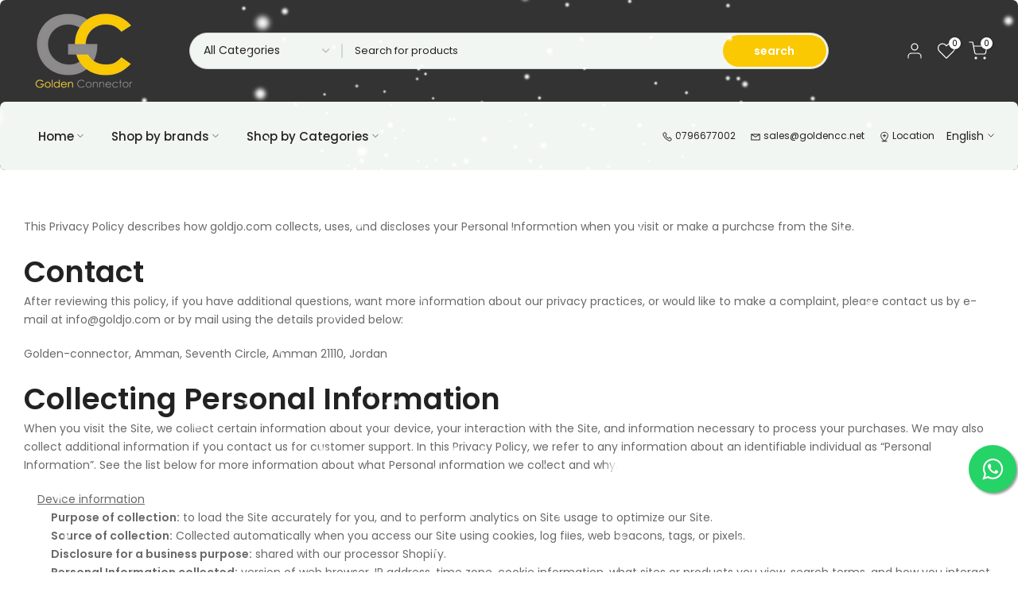

--- FILE ---
content_type: text/css
request_url: https://www.goldjo.com/cdn/shop/t/3/assets/custom.css?v=46206320440598880311677850528
body_size: -665
content:
@media (min-width: 1025px){.float{position:fixed;width:60px;height:60px;bottom:100px;right:2px;background-color:#25d366;color:#fff;border-radius:50px;text-align:center;font-size:30px;box-shadow:2px 2px 3px #999;z-index:100}.my-float{margin-top:16px}}@media (max-width: 1024px){.akram{position:fixed;width:60px;height:60px;bottom:100px;right:2px;background-color:#25d366;color:#fff;border-radius:50px;text-align:center;font-size:30px;box-shadow:2px 2px 3px #999;z-index:100}.akram1{margin-top:16px}}
/*# sourceMappingURL=/cdn/shop/t/3/assets/custom.css.map?v=46206320440598880311677850528 */


--- FILE ---
content_type: text/css
request_url: https://www.goldjo.com/cdn/shop/t/3/assets/injaileh.css?v=27595567992265033221677277448
body_size: 627
content:
.t4s-drop-arrow,.t4s-lb-arrow{display:none}.t4s-dropdown__header,.t4s-lb__header{display:flex;justify-content:space-between;align-items:center;min-height:50px;padding:0 0 0 20px;border-bottom:1px solid var(--border-color);color:var(--heading-color)}.rtl_true .t4s-dropdown__header,.rtl_true .t4s-lb__header{padding:0 20px 0 0}.t4s-dropdown__header span,.t4s-lb__header span{font-weight:500;text-transform:uppercase}.t4s-dropdown__header button,.t4s-lb__header button{padding:0;background-color:transparent;color:var(--t4s-dark-color);width:50px;height:50px;display:flex;justify-content:center;align-items:center}.t4s-lb__content{padding:20px}.t4s-dropdown__content{padding:15px 0}.t4s-dropdown__wrapper,.t4s-lb__wrapper{background-color:var(--t4s-light-color);bottom:0;left:0;max-height:80vh;position:fixed;width:100%;padding:0;opacity:0;visibility:hidden;pointer-events:none;z-index:468;will-change:transform,opacity,visibility;overflow:visible;-webkit-overflow-scrolling:touch;box-shadow:0 0 20px #0003;transform:translateY(100%);transition:.4s cubic-bezier(.645,.045,.355,1)}.t4s-dropdown__wrapper.is--opened,.t4s-lb__wrapper.is--opened{opacity:1;visibility:visible;pointer-events:auto;transform:translateY(0);top:auto;display:block}.t4s-lb__wrapper .t4s-product-inner{max-width:150px;margin:0 auto}[data-pin-popup]>*{pointer-events:none}@media (max-width:767px){.t4s-dropdown__wrapper:not(.is-style-mb--false)[style]{top:auto!important;transform:translateY(100%)!important}.t4s-dropdown__wrapper:not(.is-style-mb--false)[style].is--opened{top:auto!important;transform:translateY(0)!important}}@media (min-width:768px){.t4s-drop-arrow,.t4s-lb-arrow{display:block;background-color:var(--t4s-light-color);position:absolute;width:16px;height:16px;transform:rotate(45deg)}.t4s-dropdown__header,.t4s-lb__header{display:none}.t4s-dropdown__wrapper,.t4s-lb__wrapper{display:none;width:300px;max-height:385px;position:absolute;bottom:auto;left:auto;opacity:0;transform:none;overflow:auto;transition:opacity .2s ease-in-out,visibility .2s ease-in-out}.t4s-lb__wrapper{overflow:visible;max-height:none}.t4s-close-overlay.is--visible.is--pindop{opacity:0;pointer-events:none}.t4s-lb__wrapper .t4s-product-inner{max-width:none;margin:0}.t4s-dropdown__sortby .t4s-dropdown__wrapper{width:250px}#t4s__sortby{overflow:visible}}.t4s-icon-select-arrow{width:10px;height:10px;position:absolute;top:calc(50% - 5px);right:12px;transition:transform .2s ease-in-out;transition:transform .2s ease-in-out,-webkit-transform .2s ease-in-out}[data-dropdown-open].is--clicked .t4s-icon-select-arrow{-webkit-transform:rotateZ(180deg);transform:rotate(180deg)}.t4s-dropdown__sortby .t4s-dropdown__content button{padding:10px 15px;display:block;background-color:transparent;color:var(--text-color);width:100%;text-align:inherit;transition:.3s ease-in-out}.t4s-dropdown__sortby .t4s-dropdown__content button.is--selected,.t4s-dropdown__sortby .t4s-dropdown__content button:hover{background:rgba(var(--accent-color-rgb),.08);color:var(--accent-color)}.t4s-dropdown__sortby button[data-dropdown-open]{border:1px solid var(--border-color);border-radius:40px;padding:7px 15px;min-width:190px;background-color:transparent;color:var(--text-color);text-align:inherit;position:relative;z-index:8;font-size:14px;min-height:40px}.rtl_true .t4s-icon-select-arrow{right:auto;left:12px}@media (max-width:767px){.t4s-dropdown__sortby button[data-dropdown-open]{min-width:auto;min-height:auto;border:0}.t4s-dropdown__sortby .t4s-icon-select-arrow,.t4s-icon-select-arrow{right:0}.rtl_true .t4s-dropdown__sortby .t4s-icon-select-arrow,.rtl_true .t4s-icon-select-arrow{left:0;right:auto}.t4s-dropdown__content{overflow:auto;-webkit-overflow-scrolling:touch;max-height:calc(80vh - 51px)}.t4s-modal__content .t4s-dropdown__content{max-height:50vh}.t4s-dropdown__wrapper.is-style-mb--false{display:none;width:300px;max-height:60vh;position:absolute;bottom:auto;box-shadow:0 0 20px #0003;z-index:468;will-change:transform,opacity,visibility;overflow:auto;transition:opacity .2s ease-in-out,visibility .2s ease-in-out}.t4s-dropdown__wrapper.is-style-mb--false.is--opened{opacity:1;visibility:visible;pointer-events:auto;transform:translateY(0);top:auto;display:block}}.injaileh .t4s-top-bar__currencies,.t4s-top-bar__languages{margin-left:15px}.injaileh .t4s-top-bar__currencies button,.t4s-top-bar__languages button{background:transparent;color:var(--tb-color);display:flex;padding:0;align-items:center;line-height:20px;font-size:100%}.injaileh .t4s-top-bar__currencies button:hover,.t4s-top-bar__languages button:hover{background:transparent;color:var(--tb-color-a-hover)}.injaileh .t4s-top-bar__currencies button svg,.t4s-top-bar__languages button svg{width:8px;margin-left:5px}.injaileh .t4s-top-bar__currencies .t4s-dropdown__wrapper,.t4s-top-bar__languages .t4s-dropdown__wrapper{background:var(--t4s-body-background );padding:15px}.injaileh .t4s-top-bar__currencies .t4s-drop-arrow,.t4s-top-bar__languages .t4s-drop-arrow{background-color:var(--t4s-body-background )}.injaileh .t4s-top-bar__currencies button[data-flagst4=md]:not(:last-child),.t4s-top-bar__languages button[data-flagst4=md]:not(:last-child){margin-bottom:7px}.injaileh .t4s-top-bar__currencies .t4s-dropdown__wrapper button,.t4s-top-bar__languages .t4s-dropdown__wrapper button{color:var(--text-color)}.injaileh .t4s-top-bar__currencies .t4s-dropdown__wrapper button.is--selected,.t4s-top-bar__languages .t4s-dropdown__wrapper button.is--selected{color:var(--tb-color-a-hover)}@media (max-width: 767px){.injaileh .t4s-top-bar__currencies .t4s-dropdown__wrapper.is-style-mb--false,.t4s-top-bar__languages .t4s-dropdown__wrapper.is-style-mb--false{min-width:100px;max-width:300px;width:auto}.injaileh .t4s-top-bar__currencies .t4s-dropdown__wrapper button,.t4s-top-bar__languages .t4s-dropdown__wrapper button{color:var(--text-color);padding:5px 0}}.injaileh .t4s-top-bar__currencies .t4s-dropdown__wrapper button.is--selected,.t4s-top-bar__languages .t4s-dropdown__wrapper button.is--selected{color:var(--link-color-hover)}@media (min-width:768px){.injaileh .t4sp-hover .t4s-top-bar__currencies .t4s-dropdown__wrapper button:hover,.t4sp-hover .t4s-top-bar__languages .t4s-dropdown__wrapper button:hover{color:var(--link-color-hover)}.t4s-top-bar__currencies .t4s-dropdown__wrapper,.t4s-top-bar__languages .t4s-dropdown__wrapper{min-width:100px;max-width:300px;width:auto}}.injaileh .t4s-top-bar .t4s-countdown-enabled{display:inline-block}
/*# sourceMappingURL=/cdn/shop/t/3/assets/injaileh.css.map?v=27595567992265033221677277448 */


--- FILE ---
content_type: text/css
request_url: https://www.goldjo.com/cdn/shop/t/3/assets/colors.css?v=151128675468266238631676135179
body_size: -516
content:
.bg_color_black-ice{--t4s-bg-color: rgba(0,0,0,0);background-image:linear-gradient(90deg,#fff,#020024)}/*! Code css #t4s_custom_color */.bg_color_powder-pink{background-image:linear-gradient(90deg,#ffbefa,#fff)}
/*# sourceMappingURL=/cdn/shop/t/3/assets/colors.css.map?v=151128675468266238631676135179 */
